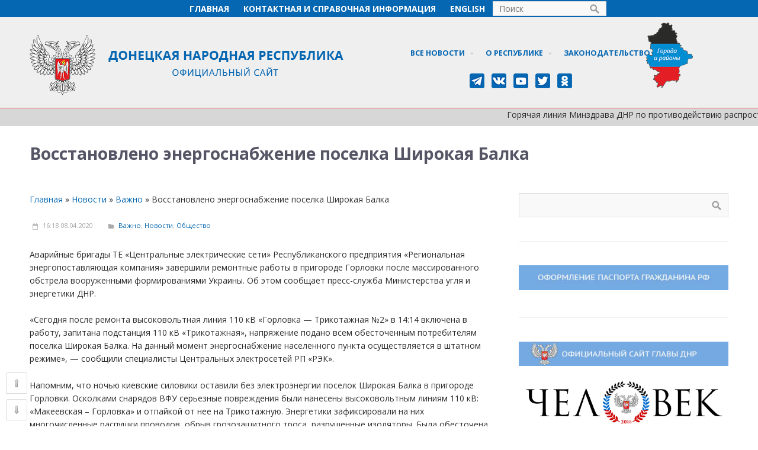

--- FILE ---
content_type: text/html; charset=UTF-8
request_url: http://archive2018-2020.dnronline.su/2020/04/08/vosstanovleno-energosnabzhenie-poselka-shirokaya-balka/
body_size: 91702
content:
<!DOCTYPE html>
<html dir="ltr" lang="ru-RU"
	prefix="og: https://ogp.me/ns#" >
<head> 
<meta name="yandex-verification" content="827bb6017b860d82" />
<meta name="yandex-verification" content="dae78d540fa08173" />
<meta name="google-site-verification" content="NsxjTzTxZ0EicbZ_sHYu6OEhSO6ya0uoFA2g4tmqOG4" />
<meta http-equiv="cache-control" content="no-store,no-cache,must-revalidate" />
<meta http-equiv="pragma" content="no-cache" />
<meta http-equiv="exires" content="-1" />
<script src="http://archive2018-2020.dnronline.su/wp-content/uploads/2018/01/jquery-1.3.2.js" type="text/javascript"></script>
<script src="http://archive2018-2020.dnronline.su/wp-content/uploads/2018/01/scroll-startstop.events.jquery.js" type="text/javascript"></script>
<!-- Yandex.Metrika counter -->
<script type="text/javascript" >
    (function (d, w, c) {
        (w[c] = w[c] || []).push(function() {
            try {
                w.yaCounter32614265 = new Ya.Metrika({
                    id:32614265,
                    clickmap:true,
                    trackLinks:true,
                    accurateTrackBounce:true,
                    webvisor:true,
                    trackHash:true
                });
            } catch(e) { }
        });

        var n = d.getElementsByTagName("script")[0],
            s = d.createElement("script"),
            f = function () { n.parentNode.insertBefore(s, n); };
        s.type = "text/javascript";
        s.async = true;
        s.src = "https://mc.yandex.ru/metrika/watch.js";

        if (w.opera == "[object Opera]") {
            d.addEventListener("DOMContentLoaded", f, false);
        } else { f(); }
    })(document, window, "yandex_metrika_callbacks");
</script>
<noscript>
<div><img src="https://mc.yandex.ru/watch/32614265" style="position:absolute; left:-9999px;" alt="" /></div>
</noscript>
<!-- /Yandex.Metrika counter -->	
	


<!-- Rating@Mail.ru counter -->

<script type="text/javascript">

var _tmr = window._tmr || (window._tmr = []);

_tmr.push({id: "3026071", type: "pageView", start: (new Date()).getTime()});

(function (d, w, id) {

  if (d.getElementById(id)) return;

  var ts = d.createElement("script"); ts.type = "text/javascript"; ts.async = true; ts.id = id;

  ts.src = (d.location.protocol == "https:" ? "https:" : "http:") + "//top-fwz1.mail.ru/js/code.js";

  var f = function () {var s = d.getElementsByTagName("script")[0]; s.parentNode.insertBefore(ts, s);};

  if (w.opera == "[object Opera]") { d.addEventListener("DOMContentLoaded", f, false); } else { f(); }

})(document, window, "topmailru-code");

</script><noscript><div>

<img src="//top-fwz1.mail.ru/counter?id=3026071;js=na" style="border:0;position:absolute;left:-9999px;" alt="" />

</div></noscript>

<!-- //Rating@Mail.ru counter -->


<title>Восстановлено энергоснабжение поселка Широкая Балка | Официальный сайт ДНР</title>

		<!-- All in One SEO 4.3.0 - aioseo.com -->
		<meta name="description" content="Аварийные бригады ТЕ «Центральные электрические сети» Республиканского предприятия «Региональная энергопоставляющая компания» завершили ремонтные работы" />
		<meta name="robots" content="max-image-preview:large" />
		<meta name="keywords" content="Минугля и энергетики,Горловка,Широкая Балка,Министерство угля и энергетики,Важно,Новости,Общество" />
		<link rel="canonical" href="http://archive2018-2020.dnronline.su/2020/04/08/vosstanovleno-energosnabzhenie-poselka-shirokaya-balka/" />
		<meta name="generator" content="All in One SEO (AIOSEO) 4.3.0 " />
		<meta property="og:locale" content="ru_RU" />
		<meta property="og:site_name" content="Официальный сайт ДНР" />
		<meta property="og:type" content="article" />
		<meta property="og:title" content="Восстановлено энергоснабжение поселка Широкая Балка | Официальный сайт ДНР" />
		<meta property="og:description" content="Аварийные бригады ТЕ «Центральные электрические сети» Республиканского предприятия «Региональная энергопоставляющая компания» завершили ремонтные работы" />
		<meta property="og:url" content="http://archive2018-2020.dnronline.su/2020/04/08/vosstanovleno-energosnabzhenie-poselka-shirokaya-balka/" />
		<meta property="og:image" content="http://archive2018-2020.dnronline.su/wp-content/uploads/2019/11/zhitelyam-poselka-veseloe-vossta.jpg" />
		<meta property="og:image:width" content="1280" />
		<meta property="og:image:height" content="720" />
		<meta property="article:published_time" content="2020-04-08T13:18:36+00:00" />
		<meta property="article:modified_time" content="2020-04-08T13:18:36+00:00" />
		<meta name="twitter:card" content="summary" />
		<meta name="twitter:title" content="Восстановлено энергоснабжение поселка Широкая Балка | Официальный сайт ДНР" />
		<meta name="twitter:description" content="Аварийные бригады ТЕ «Центральные электрические сети» Республиканского предприятия «Региональная энергопоставляющая компания» завершили ремонтные работы" />
		<meta name="twitter:image" content="http://archive2018-2020.dnronline.su/wp-content/uploads/2019/11/zhitelyam-poselka-veseloe-vossta.jpg" />
		<meta name="google" content="nositelinkssearchbox" />
		<script type="application/ld+json" class="aioseo-schema">
			{"@context":"https:\/\/schema.org","@graph":[{"@type":"Article","@id":"http:\/\/archive2018-2020.dnronline.su\/2020\/04\/08\/vosstanovleno-energosnabzhenie-poselka-shirokaya-balka\/#article","name":"\u0412\u043e\u0441\u0441\u0442\u0430\u043d\u043e\u0432\u043b\u0435\u043d\u043e \u044d\u043d\u0435\u0440\u0433\u043e\u0441\u043d\u0430\u0431\u0436\u0435\u043d\u0438\u0435 \u043f\u043e\u0441\u0435\u043b\u043a\u0430 \u0428\u0438\u0440\u043e\u043a\u0430\u044f \u0411\u0430\u043b\u043a\u0430 | \u041e\u0444\u0438\u0446\u0438\u0430\u043b\u044c\u043d\u044b\u0439 \u0441\u0430\u0439\u0442 \u0414\u041d\u0420","headline":"\u0412\u043e\u0441\u0441\u0442\u0430\u043d\u043e\u0432\u043b\u0435\u043d\u043e \u044d\u043d\u0435\u0440\u0433\u043e\u0441\u043d\u0430\u0431\u0436\u0435\u043d\u0438\u0435 \u043f\u043e\u0441\u0435\u043b\u043a\u0430 \u0428\u0438\u0440\u043e\u043a\u0430\u044f \u0411\u0430\u043b\u043a\u0430","author":{"@id":"http:\/\/archive2018-2020.dnronline.su\/author\/zergu\/#author"},"publisher":{"@id":"http:\/\/archive2018-2020.dnronline.su\/#organization"},"image":{"@type":"ImageObject","url":"http:\/\/archive2018-2020.dnronline.su\/wp-content\/uploads\/2019\/11\/zhitelyam-poselka-veseloe-vossta.jpg","width":1280,"height":720},"datePublished":"2020-04-08T13:18:36+03:00","dateModified":"2020-04-08T13:18:36+03:00","inLanguage":"ru-RU","mainEntityOfPage":{"@id":"http:\/\/archive2018-2020.dnronline.su\/2020\/04\/08\/vosstanovleno-energosnabzhenie-poselka-shirokaya-balka\/#webpage"},"isPartOf":{"@id":"http:\/\/archive2018-2020.dnronline.su\/2020\/04\/08\/vosstanovleno-energosnabzhenie-poselka-shirokaya-balka\/#webpage"},"articleSection":"\u0412\u0430\u0436\u043d\u043e, \u041d\u043e\u0432\u043e\u0441\u0442\u0438, \u041e\u0431\u0449\u0435\u0441\u0442\u0432\u043e, \u041c\u0438\u043d\u0438\u0441\u0442\u0435\u0440\u0441\u0442\u0432\u043e \u0443\u0433\u043b\u044f \u0438 \u044d\u043d\u0435\u0440\u0433\u0435\u0442\u0438\u043a\u0438, \u0420\u0443\u0441\u0441\u043a\u0438\u0439, pll_5e8ddca501cf9"},{"@type":"BreadcrumbList","@id":"http:\/\/archive2018-2020.dnronline.su\/2020\/04\/08\/vosstanovleno-energosnabzhenie-poselka-shirokaya-balka\/#breadcrumblist","itemListElement":[{"@type":"ListItem","@id":"http:\/\/archive2018-2020.dnronline.su\/#listItem","position":1,"item":{"@type":"WebPage","@id":"http:\/\/archive2018-2020.dnronline.su\/","name":"\u0413\u043b\u0430\u0432\u043d\u0430\u044f","description":"\u0417\u0430\u043a\u043e\u043d\u043e\u0434\u0430\u0442\u0435\u043b\u044c\u0441\u0442\u0432\u043e, \u041e\u0444\u0438\u0446\u0438\u0430\u043b\u044c\u043d\u044b\u0435 \u0437\u0430\u044f\u0432\u043b\u0435\u043d\u0438\u044f \u0438 \u043d\u043e\u0432\u043e\u0441\u0442\u0438 \u0414\u043e\u043d\u0435\u0446\u043a\u043e\u0439 \u041d\u0430\u0440\u043e\u0434\u043d\u043e\u0439 \u0420\u0435\u0441\u043f\u0443\u0431\u043b\u0438\u043a\u0438","url":"http:\/\/archive2018-2020.dnronline.su\/"},"nextItem":"http:\/\/archive2018-2020.dnronline.su\/2020\/#listItem"},{"@type":"ListItem","@id":"http:\/\/archive2018-2020.dnronline.su\/2020\/#listItem","position":2,"item":{"@type":"WebPage","@id":"http:\/\/archive2018-2020.dnronline.su\/2020\/","name":"2020","url":"http:\/\/archive2018-2020.dnronline.su\/2020\/"},"nextItem":"http:\/\/archive2018-2020.dnronline.su\/2020\/04\/#listItem","previousItem":"http:\/\/archive2018-2020.dnronline.su\/#listItem"},{"@type":"ListItem","@id":"http:\/\/archive2018-2020.dnronline.su\/2020\/04\/#listItem","position":3,"item":{"@type":"WebPage","@id":"http:\/\/archive2018-2020.dnronline.su\/2020\/04\/","name":"April","url":"http:\/\/archive2018-2020.dnronline.su\/2020\/04\/"},"nextItem":"http:\/\/archive2018-2020.dnronline.su\/2020\/04\/08\/#listItem","previousItem":"http:\/\/archive2018-2020.dnronline.su\/2020\/#listItem"},{"@type":"ListItem","@id":"http:\/\/archive2018-2020.dnronline.su\/2020\/04\/08\/#listItem","position":4,"item":{"@type":"WebPage","@id":"http:\/\/archive2018-2020.dnronline.su\/2020\/04\/08\/","name":"8","url":"http:\/\/archive2018-2020.dnronline.su\/2020\/04\/08\/"},"nextItem":"http:\/\/archive2018-2020.dnronline.su\/2020\/04\/08\/vosstanovleno-energosnabzhenie-poselka-shirokaya-balka\/#listItem","previousItem":"http:\/\/archive2018-2020.dnronline.su\/2020\/04\/#listItem"},{"@type":"ListItem","@id":"http:\/\/archive2018-2020.dnronline.su\/2020\/04\/08\/vosstanovleno-energosnabzhenie-poselka-shirokaya-balka\/#listItem","position":5,"item":{"@type":"WebPage","@id":"http:\/\/archive2018-2020.dnronline.su\/2020\/04\/08\/vosstanovleno-energosnabzhenie-poselka-shirokaya-balka\/","name":"\u0412\u043e\u0441\u0441\u0442\u0430\u043d\u043e\u0432\u043b\u0435\u043d\u043e \u044d\u043d\u0435\u0440\u0433\u043e\u0441\u043d\u0430\u0431\u0436\u0435\u043d\u0438\u0435 \u043f\u043e\u0441\u0435\u043b\u043a\u0430 \u0428\u0438\u0440\u043e\u043a\u0430\u044f \u0411\u0430\u043b\u043a\u0430","description":"\u0410\u0432\u0430\u0440\u0438\u0439\u043d\u044b\u0435 \u0431\u0440\u0438\u0433\u0430\u0434\u044b \u0422\u0415 \u00ab\u0426\u0435\u043d\u0442\u0440\u0430\u043b\u044c\u043d\u044b\u0435 \u044d\u043b\u0435\u043a\u0442\u0440\u0438\u0447\u0435\u0441\u043a\u0438\u0435 \u0441\u0435\u0442\u0438\u00bb \u0420\u0435\u0441\u043f\u0443\u0431\u043b\u0438\u043a\u0430\u043d\u0441\u043a\u043e\u0433\u043e \u043f\u0440\u0435\u0434\u043f\u0440\u0438\u044f\u0442\u0438\u044f \u00ab\u0420\u0435\u0433\u0438\u043e\u043d\u0430\u043b\u044c\u043d\u0430\u044f \u044d\u043d\u0435\u0440\u0433\u043e\u043f\u043e\u0441\u0442\u0430\u0432\u043b\u044f\u044e\u0449\u0430\u044f \u043a\u043e\u043c\u043f\u0430\u043d\u0438\u044f\u00bb \u0437\u0430\u0432\u0435\u0440\u0448\u0438\u043b\u0438 \u0440\u0435\u043c\u043e\u043d\u0442\u043d\u044b\u0435 \u0440\u0430\u0431\u043e\u0442\u044b","url":"http:\/\/archive2018-2020.dnronline.su\/2020\/04\/08\/vosstanovleno-energosnabzhenie-poselka-shirokaya-balka\/"},"previousItem":"http:\/\/archive2018-2020.dnronline.su\/2020\/04\/08\/#listItem"}]},{"@type":"Organization","@id":"http:\/\/archive2018-2020.dnronline.su\/#organization","name":"\u041e\u0444\u0438\u0446\u0438\u0430\u043b\u044c\u043d\u044b\u0439 \u0441\u0430\u0439\u0442 \u0414\u041d\u0420","url":"http:\/\/archive2018-2020.dnronline.su\/"},{"@type":"Person","@id":"http:\/\/archive2018-2020.dnronline.su\/author\/zergu\/#author","url":"http:\/\/archive2018-2020.dnronline.su\/author\/zergu\/","name":"Zergu"},{"@type":"WebPage","@id":"http:\/\/archive2018-2020.dnronline.su\/2020\/04\/08\/vosstanovleno-energosnabzhenie-poselka-shirokaya-balka\/#webpage","url":"http:\/\/archive2018-2020.dnronline.su\/2020\/04\/08\/vosstanovleno-energosnabzhenie-poselka-shirokaya-balka\/","name":"\u0412\u043e\u0441\u0441\u0442\u0430\u043d\u043e\u0432\u043b\u0435\u043d\u043e \u044d\u043d\u0435\u0440\u0433\u043e\u0441\u043d\u0430\u0431\u0436\u0435\u043d\u0438\u0435 \u043f\u043e\u0441\u0435\u043b\u043a\u0430 \u0428\u0438\u0440\u043e\u043a\u0430\u044f \u0411\u0430\u043b\u043a\u0430 | \u041e\u0444\u0438\u0446\u0438\u0430\u043b\u044c\u043d\u044b\u0439 \u0441\u0430\u0439\u0442 \u0414\u041d\u0420","description":"\u0410\u0432\u0430\u0440\u0438\u0439\u043d\u044b\u0435 \u0431\u0440\u0438\u0433\u0430\u0434\u044b \u0422\u0415 \u00ab\u0426\u0435\u043d\u0442\u0440\u0430\u043b\u044c\u043d\u044b\u0435 \u044d\u043b\u0435\u043a\u0442\u0440\u0438\u0447\u0435\u0441\u043a\u0438\u0435 \u0441\u0435\u0442\u0438\u00bb \u0420\u0435\u0441\u043f\u0443\u0431\u043b\u0438\u043a\u0430\u043d\u0441\u043a\u043e\u0433\u043e \u043f\u0440\u0435\u0434\u043f\u0440\u0438\u044f\u0442\u0438\u044f \u00ab\u0420\u0435\u0433\u0438\u043e\u043d\u0430\u043b\u044c\u043d\u0430\u044f \u044d\u043d\u0435\u0440\u0433\u043e\u043f\u043e\u0441\u0442\u0430\u0432\u043b\u044f\u044e\u0449\u0430\u044f \u043a\u043e\u043c\u043f\u0430\u043d\u0438\u044f\u00bb \u0437\u0430\u0432\u0435\u0440\u0448\u0438\u043b\u0438 \u0440\u0435\u043c\u043e\u043d\u0442\u043d\u044b\u0435 \u0440\u0430\u0431\u043e\u0442\u044b","inLanguage":"ru-RU","isPartOf":{"@id":"http:\/\/archive2018-2020.dnronline.su\/#website"},"breadcrumb":{"@id":"http:\/\/archive2018-2020.dnronline.su\/2020\/04\/08\/vosstanovleno-energosnabzhenie-poselka-shirokaya-balka\/#breadcrumblist"},"author":{"@id":"http:\/\/archive2018-2020.dnronline.su\/author\/zergu\/#author"},"creator":{"@id":"http:\/\/archive2018-2020.dnronline.su\/author\/zergu\/#author"},"image":{"@type":"ImageObject","url":"http:\/\/archive2018-2020.dnronline.su\/wp-content\/uploads\/2019\/11\/zhitelyam-poselka-veseloe-vossta.jpg","@id":"http:\/\/archive2018-2020.dnronline.su\/#mainImage","width":1280,"height":720},"primaryImageOfPage":{"@id":"http:\/\/archive2018-2020.dnronline.su\/2020\/04\/08\/vosstanovleno-energosnabzhenie-poselka-shirokaya-balka\/#mainImage"},"datePublished":"2020-04-08T13:18:36+03:00","dateModified":"2020-04-08T13:18:36+03:00"},{"@type":"WebSite","@id":"http:\/\/archive2018-2020.dnronline.su\/#website","url":"http:\/\/archive2018-2020.dnronline.su\/","name":"\u041e\u0444\u0438\u0446\u0438\u0430\u043b\u044c\u043d\u044b\u0439 \u0441\u0430\u0439\u0442 \u0414\u041d\u0420","description":"\u0417\u0430\u043a\u043e\u043d\u043e\u0434\u0430\u0442\u0435\u043b\u044c\u0441\u0442\u0432\u043e, \u041e\u0444\u0438\u0446\u0438\u0430\u043b\u044c\u043d\u044b\u0435 \u0437\u0430\u044f\u0432\u043b\u0435\u043d\u0438\u044f \u0438 \u043d\u043e\u0432\u043e\u0441\u0442\u0438 \u0414\u043e\u043d\u0435\u0446\u043a\u043e\u0439 \u041d\u0430\u0440\u043e\u0434\u043d\u043e\u0439 \u0420\u0435\u0441\u043f\u0443\u0431\u043b\u0438\u043a\u0438","inLanguage":"ru-RU","publisher":{"@id":"http:\/\/archive2018-2020.dnronline.su\/#organization"}}]}
		</script>
		<!-- All in One SEO -->

<link rel="alternate" href="http://archive2018-2020.dnronline.su/2020/04/08/vosstanovleno-energosnabzhenie-poselka-shirokaya-balka/" hreflang="ru" />
<link rel="alternate" href="http://archive2018-2020.dnronline.su/en/2020/04/08/power-supply-to-the-village-of-shirokaya-balka-has-been-restored/" hreflang="en" />
<link rel="alternate" type="application/rss+xml" title="Официальный сайт ДНР &raquo; Лента" href="http://archive2018-2020.dnronline.su/feed/" />
<link rel="alternate" type="application/rss+xml" title="Официальный сайт ДНР &raquo; Лента комментариев" href="http://archive2018-2020.dnronline.su/comments/feed/" />
<script type="text/javascript">
window._wpemojiSettings = {"baseUrl":"https:\/\/s.w.org\/images\/core\/emoji\/14.0.0\/72x72\/","ext":".png","svgUrl":"https:\/\/s.w.org\/images\/core\/emoji\/14.0.0\/svg\/","svgExt":".svg","source":{"concatemoji":"http:\/\/archive2018-2020.dnronline.su\/wp-includes\/js\/wp-emoji-release.min.js?ver=9cbc9e7b594fbad3ac5c90959ce152a3"}};
/*! This file is auto-generated */
!function(e,a,t){var n,r,o,i=a.createElement("canvas"),p=i.getContext&&i.getContext("2d");function s(e,t){var a=String.fromCharCode,e=(p.clearRect(0,0,i.width,i.height),p.fillText(a.apply(this,e),0,0),i.toDataURL());return p.clearRect(0,0,i.width,i.height),p.fillText(a.apply(this,t),0,0),e===i.toDataURL()}function c(e){var t=a.createElement("script");t.src=e,t.defer=t.type="text/javascript",a.getElementsByTagName("head")[0].appendChild(t)}for(o=Array("flag","emoji"),t.supports={everything:!0,everythingExceptFlag:!0},r=0;r<o.length;r++)t.supports[o[r]]=function(e){if(p&&p.fillText)switch(p.textBaseline="top",p.font="600 32px Arial",e){case"flag":return s([127987,65039,8205,9895,65039],[127987,65039,8203,9895,65039])?!1:!s([55356,56826,55356,56819],[55356,56826,8203,55356,56819])&&!s([55356,57332,56128,56423,56128,56418,56128,56421,56128,56430,56128,56423,56128,56447],[55356,57332,8203,56128,56423,8203,56128,56418,8203,56128,56421,8203,56128,56430,8203,56128,56423,8203,56128,56447]);case"emoji":return!s([129777,127995,8205,129778,127999],[129777,127995,8203,129778,127999])}return!1}(o[r]),t.supports.everything=t.supports.everything&&t.supports[o[r]],"flag"!==o[r]&&(t.supports.everythingExceptFlag=t.supports.everythingExceptFlag&&t.supports[o[r]]);t.supports.everythingExceptFlag=t.supports.everythingExceptFlag&&!t.supports.flag,t.DOMReady=!1,t.readyCallback=function(){t.DOMReady=!0},t.supports.everything||(n=function(){t.readyCallback()},a.addEventListener?(a.addEventListener("DOMContentLoaded",n,!1),e.addEventListener("load",n,!1)):(e.attachEvent("onload",n),a.attachEvent("onreadystatechange",function(){"complete"===a.readyState&&t.readyCallback()})),(e=t.source||{}).concatemoji?c(e.concatemoji):e.wpemoji&&e.twemoji&&(c(e.twemoji),c(e.wpemoji)))}(window,document,window._wpemojiSettings);
</script>
<style type="text/css">
img.wp-smiley,
img.emoji {
	display: inline !important;
	border: none !important;
	box-shadow: none !important;
	height: 1em !important;
	width: 1em !important;
	margin: 0 0.07em !important;
	vertical-align: -0.1em !important;
	background: none !important;
	padding: 0 !important;
}
</style>
	<link rel='stylesheet' id='fotorama.css-css' href='http://archive2018-2020.dnronline.su/wp-content/plugins/fotorama/fotorama.css?ver=9cbc9e7b594fbad3ac5c90959ce152a3' type='text/css' media='all' />
<link rel='stylesheet' id='fotorama-wp.css-css' href='http://archive2018-2020.dnronline.su/wp-content/plugins/fotorama/fotorama-wp.css?ver=9cbc9e7b594fbad3ac5c90959ce152a3' type='text/css' media='all' />
<link rel='stylesheet' id='wp-block-library-css' href='http://archive2018-2020.dnronline.su/wp-includes/css/dist/block-library/style.min.css?ver=9cbc9e7b594fbad3ac5c90959ce152a3' type='text/css' media='all' />
<link rel='stylesheet' id='awsm-ead-public-css' href='http://archive2018-2020.dnronline.su/wp-content/plugins/embed-any-document/css/embed-public.min.css?ver=2.7.2' type='text/css' media='all' />
<link rel='stylesheet' id='classic-theme-styles-css' href='http://archive2018-2020.dnronline.su/wp-includes/css/classic-themes.min.css?ver=1' type='text/css' media='all' />
<style id='global-styles-inline-css' type='text/css'>
body{--wp--preset--color--black: #000000;--wp--preset--color--cyan-bluish-gray: #abb8c3;--wp--preset--color--white: #ffffff;--wp--preset--color--pale-pink: #f78da7;--wp--preset--color--vivid-red: #cf2e2e;--wp--preset--color--luminous-vivid-orange: #ff6900;--wp--preset--color--luminous-vivid-amber: #fcb900;--wp--preset--color--light-green-cyan: #7bdcb5;--wp--preset--color--vivid-green-cyan: #00d084;--wp--preset--color--pale-cyan-blue: #8ed1fc;--wp--preset--color--vivid-cyan-blue: #0693e3;--wp--preset--color--vivid-purple: #9b51e0;--wp--preset--gradient--vivid-cyan-blue-to-vivid-purple: linear-gradient(135deg,rgba(6,147,227,1) 0%,rgb(155,81,224) 100%);--wp--preset--gradient--light-green-cyan-to-vivid-green-cyan: linear-gradient(135deg,rgb(122,220,180) 0%,rgb(0,208,130) 100%);--wp--preset--gradient--luminous-vivid-amber-to-luminous-vivid-orange: linear-gradient(135deg,rgba(252,185,0,1) 0%,rgba(255,105,0,1) 100%);--wp--preset--gradient--luminous-vivid-orange-to-vivid-red: linear-gradient(135deg,rgba(255,105,0,1) 0%,rgb(207,46,46) 100%);--wp--preset--gradient--very-light-gray-to-cyan-bluish-gray: linear-gradient(135deg,rgb(238,238,238) 0%,rgb(169,184,195) 100%);--wp--preset--gradient--cool-to-warm-spectrum: linear-gradient(135deg,rgb(74,234,220) 0%,rgb(151,120,209) 20%,rgb(207,42,186) 40%,rgb(238,44,130) 60%,rgb(251,105,98) 80%,rgb(254,248,76) 100%);--wp--preset--gradient--blush-light-purple: linear-gradient(135deg,rgb(255,206,236) 0%,rgb(152,150,240) 100%);--wp--preset--gradient--blush-bordeaux: linear-gradient(135deg,rgb(254,205,165) 0%,rgb(254,45,45) 50%,rgb(107,0,62) 100%);--wp--preset--gradient--luminous-dusk: linear-gradient(135deg,rgb(255,203,112) 0%,rgb(199,81,192) 50%,rgb(65,88,208) 100%);--wp--preset--gradient--pale-ocean: linear-gradient(135deg,rgb(255,245,203) 0%,rgb(182,227,212) 50%,rgb(51,167,181) 100%);--wp--preset--gradient--electric-grass: linear-gradient(135deg,rgb(202,248,128) 0%,rgb(113,206,126) 100%);--wp--preset--gradient--midnight: linear-gradient(135deg,rgb(2,3,129) 0%,rgb(40,116,252) 100%);--wp--preset--duotone--dark-grayscale: url('#wp-duotone-dark-grayscale');--wp--preset--duotone--grayscale: url('#wp-duotone-grayscale');--wp--preset--duotone--purple-yellow: url('#wp-duotone-purple-yellow');--wp--preset--duotone--blue-red: url('#wp-duotone-blue-red');--wp--preset--duotone--midnight: url('#wp-duotone-midnight');--wp--preset--duotone--magenta-yellow: url('#wp-duotone-magenta-yellow');--wp--preset--duotone--purple-green: url('#wp-duotone-purple-green');--wp--preset--duotone--blue-orange: url('#wp-duotone-blue-orange');--wp--preset--font-size--small: 13px;--wp--preset--font-size--medium: 20px;--wp--preset--font-size--large: 36px;--wp--preset--font-size--x-large: 42px;}.has-black-color{color: var(--wp--preset--color--black) !important;}.has-cyan-bluish-gray-color{color: var(--wp--preset--color--cyan-bluish-gray) !important;}.has-white-color{color: var(--wp--preset--color--white) !important;}.has-pale-pink-color{color: var(--wp--preset--color--pale-pink) !important;}.has-vivid-red-color{color: var(--wp--preset--color--vivid-red) !important;}.has-luminous-vivid-orange-color{color: var(--wp--preset--color--luminous-vivid-orange) !important;}.has-luminous-vivid-amber-color{color: var(--wp--preset--color--luminous-vivid-amber) !important;}.has-light-green-cyan-color{color: var(--wp--preset--color--light-green-cyan) !important;}.has-vivid-green-cyan-color{color: var(--wp--preset--color--vivid-green-cyan) !important;}.has-pale-cyan-blue-color{color: var(--wp--preset--color--pale-cyan-blue) !important;}.has-vivid-cyan-blue-color{color: var(--wp--preset--color--vivid-cyan-blue) !important;}.has-vivid-purple-color{color: var(--wp--preset--color--vivid-purple) !important;}.has-black-background-color{background-color: var(--wp--preset--color--black) !important;}.has-cyan-bluish-gray-background-color{background-color: var(--wp--preset--color--cyan-bluish-gray) !important;}.has-white-background-color{background-color: var(--wp--preset--color--white) !important;}.has-pale-pink-background-color{background-color: var(--wp--preset--color--pale-pink) !important;}.has-vivid-red-background-color{background-color: var(--wp--preset--color--vivid-red) !important;}.has-luminous-vivid-orange-background-color{background-color: var(--wp--preset--color--luminous-vivid-orange) !important;}.has-luminous-vivid-amber-background-color{background-color: var(--wp--preset--color--luminous-vivid-amber) !important;}.has-light-green-cyan-background-color{background-color: var(--wp--preset--color--light-green-cyan) !important;}.has-vivid-green-cyan-background-color{background-color: var(--wp--preset--color--vivid-green-cyan) !important;}.has-pale-cyan-blue-background-color{background-color: var(--wp--preset--color--pale-cyan-blue) !important;}.has-vivid-cyan-blue-background-color{background-color: var(--wp--preset--color--vivid-cyan-blue) !important;}.has-vivid-purple-background-color{background-color: var(--wp--preset--color--vivid-purple) !important;}.has-black-border-color{border-color: var(--wp--preset--color--black) !important;}.has-cyan-bluish-gray-border-color{border-color: var(--wp--preset--color--cyan-bluish-gray) !important;}.has-white-border-color{border-color: var(--wp--preset--color--white) !important;}.has-pale-pink-border-color{border-color: var(--wp--preset--color--pale-pink) !important;}.has-vivid-red-border-color{border-color: var(--wp--preset--color--vivid-red) !important;}.has-luminous-vivid-orange-border-color{border-color: var(--wp--preset--color--luminous-vivid-orange) !important;}.has-luminous-vivid-amber-border-color{border-color: var(--wp--preset--color--luminous-vivid-amber) !important;}.has-light-green-cyan-border-color{border-color: var(--wp--preset--color--light-green-cyan) !important;}.has-vivid-green-cyan-border-color{border-color: var(--wp--preset--color--vivid-green-cyan) !important;}.has-pale-cyan-blue-border-color{border-color: var(--wp--preset--color--pale-cyan-blue) !important;}.has-vivid-cyan-blue-border-color{border-color: var(--wp--preset--color--vivid-cyan-blue) !important;}.has-vivid-purple-border-color{border-color: var(--wp--preset--color--vivid-purple) !important;}.has-vivid-cyan-blue-to-vivid-purple-gradient-background{background: var(--wp--preset--gradient--vivid-cyan-blue-to-vivid-purple) !important;}.has-light-green-cyan-to-vivid-green-cyan-gradient-background{background: var(--wp--preset--gradient--light-green-cyan-to-vivid-green-cyan) !important;}.has-luminous-vivid-amber-to-luminous-vivid-orange-gradient-background{background: var(--wp--preset--gradient--luminous-vivid-amber-to-luminous-vivid-orange) !important;}.has-luminous-vivid-orange-to-vivid-red-gradient-background{background: var(--wp--preset--gradient--luminous-vivid-orange-to-vivid-red) !important;}.has-very-light-gray-to-cyan-bluish-gray-gradient-background{background: var(--wp--preset--gradient--very-light-gray-to-cyan-bluish-gray) !important;}.has-cool-to-warm-spectrum-gradient-background{background: var(--wp--preset--gradient--cool-to-warm-spectrum) !important;}.has-blush-light-purple-gradient-background{background: var(--wp--preset--gradient--blush-light-purple) !important;}.has-blush-bordeaux-gradient-background{background: var(--wp--preset--gradient--blush-bordeaux) !important;}.has-luminous-dusk-gradient-background{background: var(--wp--preset--gradient--luminous-dusk) !important;}.has-pale-ocean-gradient-background{background: var(--wp--preset--gradient--pale-ocean) !important;}.has-electric-grass-gradient-background{background: var(--wp--preset--gradient--electric-grass) !important;}.has-midnight-gradient-background{background: var(--wp--preset--gradient--midnight) !important;}.has-small-font-size{font-size: var(--wp--preset--font-size--small) !important;}.has-medium-font-size{font-size: var(--wp--preset--font-size--medium) !important;}.has-large-font-size{font-size: var(--wp--preset--font-size--large) !important;}.has-x-large-font-size{font-size: var(--wp--preset--font-size--x-large) !important;}
.wp-block-navigation a:where(:not(.wp-element-button)){color: inherit;}
:where(.wp-block-columns.is-layout-flex){gap: 2em;}
.wp-block-pullquote{font-size: 1.5em;line-height: 1.6;}
</style>
<link rel='stylesheet' id='ctwg-shortcodes-css' href='http://archive2018-2020.dnronline.su/wp-content/plugins/cpo-widgets/css/style.css?ver=9cbc9e7b594fbad3ac5c90959ce152a3' type='text/css' media='all' />
<link rel='stylesheet' id='wpdm-font-awesome-css' href='http://archive2018-2020.dnronline.su/wp-content/plugins/download-manager/assets/fontawesome/css/all.min.css?ver=9cbc9e7b594fbad3ac5c90959ce152a3' type='text/css' media='all' />
<link rel='stylesheet' id='wpdm-front-bootstrap-css' href='http://archive2018-2020.dnronline.su/wp-content/plugins/download-manager/assets/bootstrap/css/bootstrap.min.css?ver=9cbc9e7b594fbad3ac5c90959ce152a3' type='text/css' media='all' />
<link rel='stylesheet' id='wpdm-front-css' href='http://archive2018-2020.dnronline.su/wp-content/plugins/download-manager/assets/css/front.css?ver=9cbc9e7b594fbad3ac5c90959ce152a3' type='text/css' media='all' />
<link rel='stylesheet' id='dashicons-css' href='http://archive2018-2020.dnronline.su/wp-includes/css/dashicons.min.css?ver=9cbc9e7b594fbad3ac5c90959ce152a3' type='text/css' media='all' />
<link rel='stylesheet' id='post-views-counter-frontend-css' href='http://archive2018-2020.dnronline.su/wp-content/plugins/post-views-counter/css/frontend.min.css?ver=1.3.12' type='text/css' media='all' />
<link rel='stylesheet' id='cpotheme-base-css' href='http://archive2018-2020.dnronline.su/wp-content/themes/brilliance/core/css/base.css?ver=9cbc9e7b594fbad3ac5c90959ce152a3' type='text/css' media='all' />
<link rel='stylesheet' id='cpotheme-main-css' href='http://archive2018-2020.dnronline.su/wp-content/themes/brilliance/style.css?ver=9cbc9e7b594fbad3ac5c90959ce152a3' type='text/css' media='all' />
<link rel='stylesheet' id='the-grid-css' href='http://archive2018-2020.dnronline.su/wp-content/plugins/the-grid/frontend/assets/css/the-grid.min.css?ver=2.5.0' type='text/css' media='all' />
<style id='the-grid-inline-css' type='text/css'>
.tolb-holder{background:rgba(0,0,0,0.8)}.tolb-holder .tolb-close,.tolb-holder .tolb-title,.tolb-holder .tolb-counter,.tolb-holder .tolb-next i,.tolb-holder .tolb-prev i{color:#ffffff}.tolb-holder .tolb-load{border-color:rgba(255,255,255,0.2);border-left:3px solid #ffffff}
.to-heart-icon,.to-heart-icon svg,.to-post-like,.to-post-like .to-like-count{position:relative;display:inline-block}.to-post-like{width:auto;cursor:pointer;font-weight:400}.to-heart-icon{float:left;margin:0 4px 0 0}.to-heart-icon svg{overflow:visible;width:15px;height:14px}.to-heart-icon g{-webkit-transform:scale(1);transform:scale(1)}.to-heart-icon path{-webkit-transform:scale(1);transform:scale(1);transition:fill .4s ease,stroke .4s ease}.no-liked .to-heart-icon path{fill:#999;stroke:#999}.empty-heart .to-heart-icon path{fill:transparent!important;stroke:#999}.liked .to-heart-icon path,.to-heart-icon svg:hover path{fill:#ff6863!important;stroke:#ff6863!important}@keyframes heartBeat{0%{transform:scale(1)}20%{transform:scale(.8)}30%{transform:scale(.95)}45%{transform:scale(.75)}50%{transform:scale(.85)}100%{transform:scale(.9)}}@-webkit-keyframes heartBeat{0%,100%,50%{-webkit-transform:scale(1)}20%{-webkit-transform:scale(.8)}30%{-webkit-transform:scale(.95)}45%{-webkit-transform:scale(.75)}}.heart-pulse g{-webkit-animation-name:heartBeat;animation-name:heartBeat;-webkit-animation-duration:1s;animation-duration:1s;-webkit-animation-iteration-count:infinite;animation-iteration-count:infinite;-webkit-transform-origin:50% 50%;transform-origin:50% 50%}.to-post-like a{color:inherit!important;fill:inherit!important;stroke:inherit!important}
</style>
<link rel='stylesheet' id='__EPYT__style-css' href='http://archive2018-2020.dnronline.su/wp-content/plugins/youtube-embed-plus/styles/ytprefs.min.css?ver=14.1.4.1' type='text/css' media='all' />
<style id='__EPYT__style-inline-css' type='text/css'>

                .epyt-gallery-thumb {
                        width: 33.333%;
                }
                
</style>
<script type='text/javascript' src='http://archive2018-2020.dnronline.su/wp-includes/js/jquery/jquery.min.js?ver=3.6.1' id='jquery-core-js'></script>
<script type='text/javascript' src='http://archive2018-2020.dnronline.su/wp-includes/js/jquery/jquery-migrate.min.js?ver=3.3.2' id='jquery-migrate-js'></script>
<script type='text/javascript' src='http://archive2018-2020.dnronline.su/wp-content/plugins/fotorama/fotorama.js?ver=9cbc9e7b594fbad3ac5c90959ce152a3' id='fotorama.js-js'></script>
<script type='text/javascript' src='http://archive2018-2020.dnronline.su/wp-content/plugins/fotorama/fotorama-wp.js?ver=9cbc9e7b594fbad3ac5c90959ce152a3' id='fotorama-wp.js-js'></script>
<script type='text/javascript' src='http://archive2018-2020.dnronline.su/wp-content/plugins/download-manager/assets/bootstrap/js/bootstrap.min.js?ver=9cbc9e7b594fbad3ac5c90959ce152a3' id='wpdm-front-bootstrap-js'></script>
<script type='text/javascript' id='frontjs-js-extra'>
/* <![CDATA[ */
var wpdm_url = {"home":"http:\/\/archive2018-2020.dnronline.su\/","site":"http:\/\/archive2018-2020.dnronline.su\/","ajax":"http:\/\/archive2018-2020.dnronline.su\/wp-admin\/admin-ajax.php"};
var wpdm_asset = {"spinner":"<i class=\"fas fa-sun fa-spin\"><\/i>"};
/* ]]> */
</script>
<script type='text/javascript' src='http://archive2018-2020.dnronline.su/wp-content/plugins/download-manager/assets/js/front.js?ver=9cbc9e7b594fbad3ac5c90959ce152a3' id='frontjs-js'></script>
<script type='text/javascript' src='http://archive2018-2020.dnronline.su/wp-content/plugins/download-manager/assets/js/chosen.jquery.min.js?ver=9cbc9e7b594fbad3ac5c90959ce152a3' id='jquery-choosen-js'></script>
<script type='text/javascript' src='http://archive2018-2020.dnronline.su/wp-content/themes/brilliance/core/scripts/html5-min.js?ver=9cbc9e7b594fbad3ac5c90959ce152a3' id='cpotheme_html5-js'></script>
<script type='text/javascript' id='__ytprefs__-js-extra'>
/* <![CDATA[ */
var _EPYT_ = {"ajaxurl":"http:\/\/archive2018-2020.dnronline.su\/wp-admin\/admin-ajax.php","security":"2e12d3fe2e","gallery_scrolloffset":"20","eppathtoscripts":"http:\/\/archive2018-2020.dnronline.su\/wp-content\/plugins\/youtube-embed-plus\/scripts\/","eppath":"http:\/\/archive2018-2020.dnronline.su\/wp-content\/plugins\/youtube-embed-plus\/","epresponsiveselector":"[\"iframe.__youtube_prefs__\",\"iframe[src*='youtube.com']\",\"iframe[src*='youtube-nocookie.com']\",\"iframe[data-ep-src*='youtube.com']\",\"iframe[data-ep-src*='youtube-nocookie.com']\",\"iframe[data-ep-gallerysrc*='youtube.com']\"]","epdovol":"1","version":"14.1.4.1","evselector":"iframe.__youtube_prefs__[src], iframe[src*=\"youtube.com\/embed\/\"], iframe[src*=\"youtube-nocookie.com\/embed\/\"]","ajax_compat":"","ytapi_load":"light","pause_others":"","stopMobileBuffer":"1","facade_mode":"","not_live_on_channel":"","vi_active":"","vi_js_posttypes":[]};
/* ]]> */
</script>
<script type='text/javascript' src='http://archive2018-2020.dnronline.su/wp-content/plugins/youtube-embed-plus/scripts/ytprefs.min.js?ver=14.1.4.1' id='__ytprefs__-js'></script>
<link rel="https://api.w.org/" href="http://archive2018-2020.dnronline.su/wp-json/" /><link rel="alternate" type="application/json" href="http://archive2018-2020.dnronline.su/wp-json/wp/v2/posts/187038" /><link rel="EditURI" type="application/rsd+xml" title="RSD" href="http://archive2018-2020.dnronline.su/xmlrpc.php?rsd" />
<link rel="wlwmanifest" type="application/wlwmanifest+xml" href="http://archive2018-2020.dnronline.su/wp-includes/wlwmanifest.xml" />

<link rel='shortlink' href='http://archive2018-2020.dnronline.su/?p=187038' />
<link rel="alternate" type="application/json+oembed" href="http://archive2018-2020.dnronline.su/wp-json/oembed/1.0/embed?url=http%3A%2F%2Farchive2018-2020.dnronline.su%2F2020%2F04%2F08%2Fvosstanovleno-energosnabzhenie-poselka-shirokaya-balka%2F" />
<link rel="alternate" type="text/xml+oembed" href="http://archive2018-2020.dnronline.su/wp-json/oembed/1.0/embed?url=http%3A%2F%2Farchive2018-2020.dnronline.su%2F2020%2F04%2F08%2Fvosstanovleno-energosnabzhenie-poselka-shirokaya-balka%2F&#038;format=xml" />
<style>
		#category-posts-2-internal ul {padding: 0;}
#category-posts-2-internal .cat-post-item img {max-width: initial; max-height: initial; margin: initial;}
#category-posts-2-internal .cat-post-author {margin-bottom: 0;}
#category-posts-2-internal .cat-post-thumbnail {margin: 5px 10px 5px 0;}
#category-posts-2-internal .cat-post-item:before {content: ""; clear: both;}
#category-posts-2-internal .cat-post-excerpt-more {display: inline-block;}
#category-posts-2-internal .cat-post-item {list-style: none; margin: 3px 0 10px; padding: 3px 0;}
#category-posts-2-internal .cat-post-current .cat-post-title {font-weight: bold; text-transform: uppercase;}
#category-posts-2-internal [class*=cat-post-tax] {font-size: 0.85em;}
#category-posts-2-internal [class*=cat-post-tax] * {display:inline-block;}
#category-posts-2-internal .cat-post-item a:after {content: ""; display: table;	clear: both;}
#category-posts-2-internal .cat-post-item .cat-post-title {overflow: hidden;text-overflow: ellipsis;white-space: initial;display: -webkit-box;-webkit-line-clamp: 2;-webkit-box-orient: vertical;padding-bottom: 0 !important;}
#category-posts-2-internal .cat-post-item a:after {content: ""; clear: both;}
#category-posts-2-internal .cat-post-thumbnail {display:block; float:left; margin:5px 10px 5px 0;}
#category-posts-2-internal .cat-post-crop {overflow:hidden;display:block;}
#category-posts-2-internal p {margin:5px 0 0 0}
#category-posts-2-internal li > div {margin:5px 0 0 0; clear:both;}
#category-posts-2-internal .dashicons {vertical-align:middle;}
#category-posts-2-internal .cat-post-white span {background-color: white;}
#category-posts-2-internal .cat-post-white img {padding-bottom: 0 !important; -webkit-transition: all 0.3s ease; -moz-transition: all 0.3s ease; -ms-transition: all 0.3s ease; -o-transition: all 0.3s ease; transition: all 0.3s ease;}
#category-posts-2-internal .cat-post-white:hover img {opacity: 0.8;}
</style>
		
        <script>
            var wpdm_site_url = 'http://archive2018-2020.dnronline.su/';
            var wpdm_home_url = 'http://archive2018-2020.dnronline.su/';
            var ajax_url = 'http://archive2018-2020.dnronline.su/wp-admin/admin-ajax.php';
            var wpdm_ajax_url = 'http://archive2018-2020.dnronline.su/wp-admin/admin-ajax.php';
            var wpdm_ajax_popup = '0';
        </script>
        <style>
            .wpdm-download-link.btn.btn-primary.{
                border-radius: 4px;
            }
        </style>


        <meta name="viewport" content="width=device-width, initial-scale=1.0, maximum-scale=1.0, user-scalable=0"/>
<meta charset="UTF-8"/>
<meta name="generator" content="Powered by Visual Composer - drag and drop page builder for WordPress."/>
<!--[if lte IE 9]><link rel="stylesheet" type="text/css" href="http://archive2018-2020.dnronline.su/wp-content/plugins/js_composer/assets/css/vc_lte_ie9.min.css" media="screen"><![endif]--><link rel="icon" href="http://archive2018-2020.dnronline.su/wp-content/uploads/2018/01/favic.png" sizes="32x32" />
<link rel="icon" href="http://archive2018-2020.dnronline.su/wp-content/uploads/2018/01/favic.png" sizes="192x192" />
<link rel="apple-touch-icon" href="http://archive2018-2020.dnronline.su/wp-content/uploads/2018/01/favic.png" />
<meta name="msapplication-TileImage" content="http://archive2018-2020.dnronline.su/wp-content/uploads/2018/01/favic.png" />
<noscript><style type="text/css"> .wpb_animate_when_almost_visible { opacity: 1; }</style></noscript><meta name="generator" content="WordPress Download Manager 3.0.92" />
            <style>
                                @import url('https://fonts.googleapis.com/css?family=Rubik:400,500');
                


                .w3eden .fetfont,
                .w3eden .btn,
                .w3eden .btn.wpdm-front h3.title,
                .w3eden .wpdm-social-lock-box .IN-widget a span:last-child,
                .w3eden #xfilelist .panel-heading,
                .w3eden .wpdm-frontend-tabs a,
                .w3eden .alert:before,
                .w3eden .panel .panel-heading,
                .w3eden .discount-msg,
                .w3eden .panel.dashboard-panel h3,
                .w3eden #wpdm-dashboard-sidebar .list-group-item,
                .w3eden #package-description .wp-switch-editor,
                .w3eden .w3eden.author-dashbboard .nav.nav-tabs li a,
                .w3eden .wpdm_cart thead th,
                .w3eden #csp .list-group-item,
                .w3eden .modal-title {
                    font-family: Rubik, -apple-system, BlinkMacSystemFont, "Segoe UI", Roboto, Helvetica, Arial, sans-serif, "Apple Color Emoji", "Segoe UI Emoji", "Segoe UI Symbol";
                    text-transform: uppercase;
                    font-weight: 500;
                }
                .w3eden #csp .list-group-item{
                    text-transform: unset;
                }
            </style>
                    <style>

            :root{
                --color-primary: #4a8eff;
                --color-primary-rgb: 74, 142, 255;
                --color-primary-hover: #4a8eff;
                --color-primary-active: #4a8eff;
                --color-secondary: #4a8eff;
                --color-secondary-rgb: 74, 142, 255;
                --color-secondary-hover: #4a8eff;
                --color-secondary-active: #4a8eff;
                --color-success: #18ce0f;
                --color-success-rgb: 24, 206, 15;
                --color-success-hover: #4a8eff;
                --color-success-active: #4a8eff;
                --color-info: #2CA8FF;
                --color-info-rgb: 44, 168, 255;
                --color-info-hover: #2CA8FF;
                --color-info-active: #2CA8FF;
                --color-warning: #f29e0f;
                --color-warning-rgb: 242, 158, 15;
                --color-warning-hover: orange;
                --color-warning-active: orange;
                --color-danger: #ff5062;
                --color-danger-rgb: 255, 80, 98;
                --color-danger-hover: #ff5062;
                --color-danger-active: #ff5062;
                --color-green: #30b570;
                --color-blue: #0073ff;
                --color-purple: #8557D3;
                --color-red: #ff5062;
                --color-muted: rgba(69, 89, 122, 0.6);
                --wpdm-font: Rubik, -apple-system, BlinkMacSystemFont, "Segoe UI", Roboto, Helvetica, Arial, sans-serif, "Apple Color Emoji", "Segoe UI Emoji", "Segoe UI Symbol";
            }
            .wpdm-download-link.btn.btn-primary{
                border-radius: 4px;
            }


        </style>
        </head>


	
<body class="post-template-default single single-post postid-187038 single-format-standard  sidebar-right wpb-js-composer js-comp-ver-5.2.1 vc_responsive">
	<div class="outer" id="top">
				<div class="wrapper">
			<div id="topbar" class="topbar secondary-color-bg dark">
				<div id="sinka"></div>
				<div class="container">

					<div id="topmenu" class="topmenu"><div class="menu-01-nad-zagolovkom-container"><ul id="menu-01-nad-zagolovkom" class="menu-top"><li id="menu-item-16" class="menu-item menu-item-type-custom menu-item-object-custom menu-item-home"><a href="http://archive2018-2020.dnronline.su"><span class="menu-link"><span class="menu-title">ГЛАВНАЯ</span></span></a></li>
<li id="menu-item-11" class="menu-item menu-item-type-custom menu-item-object-custom"><a href="http://archive2018-2020.dnronline.su/kontaktnaja-i-spravochnaja-informatsija/"><span class="menu-link"><span class="menu-title">КОНТАКТНАЯ И СПРАВОЧНАЯ ИНФОРМАЦИЯ</span></span></a></li>
<li id="menu-item-150415" class="menu-item menu-item-type-custom menu-item-object-custom"><a href="http://archive2018-2020.dnronline.su/en"><span class="menu-link"><span class="menu-title">ENGLISH</span></span></a></li>
</ul></div></div>

				<div class="searchform24">
                  <form method="get" id="searchform" action="http://archive2018-2020.dnronline.su/">
                             <label for="s">Поиск</label>
                             <input type="text" name="s" id="s" placeholder="Поиск" />
                             <input type="submit" name="submit" id="searchsubmit" value="Поиск" />
                            </form>
              </div>




					<div class="clear"></div>
	
				</div>
			</div>
			<header id="header" class="header ">

						
				<div class="header-wrapper">
					<div class="container">
						
						
						<div id="logo" class="logo"><a class="site-logo" href="http://archive2018-2020.dnronline.su"><img src="http://archive2018-2020.dnronline.su/wp-content/uploads/2017/12/logo.png" alt="Официальный сайт ДНР"/></a><span class="title site-title hidden"><a href="http://archive2018-2020.dnronline.su">Официальный сайт ДНР</a></span></div><div id="menu-mobile-open" class=" menu-mobile-open menu-mobile-toggle"></div><ul id="menu-main" class="menu-main"><li id="menu-item-18" class="menu-item menu-item-type-custom menu-item-object-custom menu-item-has-children has_children has-children"><a href="http://archive2018-2020.dnronline.su/?cat=1"><span class="menu-link"><span class="menu-title">ВСЕ НОВОСТИ</span></span></a>
<ul class="sub-menu">
	<li id="menu-item-2203" class="menu-item menu-item-type-custom menu-item-object-custom"><a href="http://archive2018-2020.dnronline.su/category/news/politika/"><span class="menu-link"><span class="menu-title">Политика</span></span></a></li>
	<li id="menu-item-2204" class="menu-item menu-item-type-custom menu-item-object-custom"><a href="http://archive2018-2020.dnronline.su/category/news/obshhestvo/"><span class="menu-link"><span class="menu-title">Общество</span></span></a></li>
	<li id="menu-item-2205" class="menu-item menu-item-type-custom menu-item-object-custom"><a href="http://archive2018-2020.dnronline.su/category/news/ekonomika/"><span class="menu-link"><span class="menu-title">Экономика</span></span></a></li>
	<li id="menu-item-2211" class="menu-item menu-item-type-custom menu-item-object-custom"><a href="http://archive2018-2020.dnronline.su/category/news/kultura/"><span class="menu-link"><span class="menu-title">Культура</span></span></a></li>
	<li id="menu-item-2212" class="menu-item menu-item-type-custom menu-item-object-custom"><a href="http://archive2018-2020.dnronline.su/category/news/sport/"><span class="menu-link"><span class="menu-title">Спорт</span></span></a></li>
	<li id="menu-item-2213" class="menu-item menu-item-type-custom menu-item-object-custom"><a href="http://archive2018-2020.dnronline.su/category/news/nauka-i-obrazovanie/"><span class="menu-link"><span class="menu-title">Наука и образование</span></span></a></li>
	<li id="menu-item-2214" class="menu-item menu-item-type-custom menu-item-object-custom"><a href="http://archive2018-2020.dnronline.su/category/news/promyshlennost/"><span class="menu-link"><span class="menu-title">Промышленность</span></span></a></li>
	<li id="menu-item-18878" class="menu-item menu-item-type-custom menu-item-object-custom"><a href="http://archive2018-2020.dnronline.su/category/news/transport/"><span class="menu-link"><span class="menu-title">Транспорт</span></span></a></li>
	<li id="menu-item-2206" class="menu-item menu-item-type-custom menu-item-object-custom"><a href="http://archive2018-2020.dnronline.su/category/news/lnr/"><span class="menu-link"><span class="menu-title">ЛНР</span></span></a></li>
	<li id="menu-item-2293" class="menu-item menu-item-type-custom menu-item-object-custom"><a href="http://archive2018-2020.dnronline.su/category/news/vossoedinenie-donbassa/"><span class="menu-link"><span class="menu-title">Воссоединение Донбасса</span></span></a></li>
	<li id="menu-item-3378" class="menu-item menu-item-type-custom menu-item-object-custom"><a href="http://archive2018-2020.dnronline.su/category/news/anonsy/"><span class="menu-link"><span class="menu-title">Анонсы</span></span></a></li>
	<li id="menu-item-3379" class="menu-item menu-item-type-custom menu-item-object-custom"><a href="http://archive2018-2020.dnronline.su/category/news/vneshnee-upravlenie/"><span class="menu-link"><span class="menu-title">Внешнее управление</span></span></a></li>
	<li id="menu-item-9354" class="menu-item menu-item-type-custom menu-item-object-custom"><a href="http://archive2018-2020.dnronline.su/category/news/russkij-tsentr/"><span class="menu-link"><span class="menu-title">Новости &#171;Русский центр&#187;</span></span></a></li>
</ul>
</li>
<li id="menu-item-19" class="menu-item menu-item-type-custom menu-item-object-custom menu-item-has-children has_children has-children"><a><span class="menu-link"><span class="menu-title">О РЕСПУБЛИКЕ</span></span></a>
<ul class="sub-menu">
	<li id="menu-item-52529" class="menu-item menu-item-type-custom menu-item-object-custom"><a href="http://archive2018-2020.dnronline.su/glava-dnr-biografia"><span class="menu-link"><span class="menu-title">ГЛАВА ДНР</span></span></a></li>
	<li id="menu-item-22" class="menu-item menu-item-type-custom menu-item-object-custom"><a href="http://archive2018-2020.dnronline.su/glava-donetskoj-narodnoj-respubliki/"><span class="menu-link"><span class="menu-title">ПЕРВЫЙ ГЛАВА ДНР</span></span></a></li>
	<li id="menu-item-24" class="menu-item menu-item-type-custom menu-item-object-custom"><a href="http://archive2018-2020.dnronline.su/sovet-ministrov/"><span class="menu-link"><span class="menu-title">ПРАВИТЕЛЬСТВО</span></span></a></li>
	<li id="menu-item-23" class="menu-item menu-item-type-custom menu-item-object-custom"><a href="http://archive2018-2020.dnronline.su/narodnyj-sovet-dnr/"><span class="menu-link"><span class="menu-title">НАРОДНЫЙ СОВЕТ</span></span></a></li>
	<li id="menu-item-2201" class="menu-item menu-item-type-custom menu-item-object-custom"><a href="http://archive2018-2020.dnronline.su/goroda-i-rajony-donetskoj-narodnoj-respubliki/"><span class="menu-link"><span class="menu-title">ГОРОДА И РАЙОНЫ</span></span></a></li>
	<li id="menu-item-2406" class="menu-item menu-item-type-custom menu-item-object-custom"><a href="http://archive2018-2020.dnronline.su/ofitsialnye-internet-resursy-donetskoj-narodnoj-respubliki/"><span class="menu-link"><span class="menu-title">Официальные сайты ДНР</span></span></a></li>
	<li id="menu-item-2919" class="menu-item menu-item-type-custom menu-item-object-custom"><a href="http://archive2018-2020.dnronline.su/gosudarstvennye-nagrady-donetskoj-narodnoj-respubliki/"><span class="menu-link"><span class="menu-title">Государственные награды ДНР</span></span></a></li>
	<li id="menu-item-6649" class="menu-item menu-item-type-custom menu-item-object-custom"><a href="http://archive2018-2020.dnronline.su/simvolika-i-gimn-donetskoj-narodnoj-respubliki/"><span class="menu-link"><span class="menu-title">Символика</span></span></a></li>
</ul>
</li>
<li id="menu-item-17" class="menu-item menu-item-type-custom menu-item-object-custom menu-item-has-children has_children has-children"><a href="http://archive2018-2020.dnronline.su/doc/"><span class="menu-link"><span class="menu-title">ЗАКОНОДАТЕЛЬСТВО</span></span></a>
<ul class="sub-menu">
	<li id="menu-item-2992" class="menu-item menu-item-type-custom menu-item-object-custom"><a href="http://archive2018-2020.dnronline.su/doc/"><span class="menu-link"><span class="menu-title">Законодательство [текущая версия]</span></span></a></li>
	<li id="menu-item-2938" class="menu-item menu-item-type-custom menu-item-object-custom"><a href="http://archive2018-2020.dnronline.su/reestr-normativno-pravovyh-aktov-donetskoj-narodnoj-respubliki/"><span class="menu-link"><span class="menu-title">Расширенный поиск [В разработке]</span></span></a></li>
</ul>
</li>
</ul>					
<div id="social_buttons">
<a target="_blank" href="https://t.me/dnronline"><img title="Telegram" src="http://archive2018-2020.dnronline.su/wp-content/uploads/2018/03/telegram.png"></a> <a target="_blank" href="https://vk.com/dnr_online_su"><img title="Вконтакте" src="http://archive2018-2020.dnronline.su/wp-content/uploads/2018/03/vk.png"></a> <a target="_blank" href="https://www.youtube.com/channel/UCTH3nTwj5EgsbXRA4QhOYDg"><img title="Youtube" src="http://archive2018-2020.dnronline.su/wp-content/uploads/2018/03/youtube.png"></a> <a target="_blank" href="https://twitter.com/OnlineDNR"><img title="Twitter" src="http://archive2018-2020.dnronline.su/wp-content/uploads/2018/03/twitter.png"></a> <a target="_blank" href="https://www.ok.ru/group/54322040406094"><img title="Одноклассники" src="http://archive2018-2020.dnronline.su/wp-content/uploads/2018/07/ok.png"></a>
</div>						
<div id="mapclick">
	<a class="rollover" href="http://archive2018-2020.dnronline.su/goroda-i-rajony-donetskoj-narodnoj-respubliki/"></a>
</div>	

<div class='clear'></div>
						
					</div>				

				</div>
<div id="marq">
<marquee>
 
<div id="text-14" class="side widget widget_text">			<div class="textwidget"><p>Горячая линия Минздрава ДНР по противодействию распространения COVID-19: 277 (с мобильного оператора «Феникс»), (062) 303-27-72, (071) 099-72-77</p>
</div>
		</div> 
				
</marquee>
</div>	
			</header>

					
			
			<div class="clear"></div>



<section id="pagetitle" class="pagetitle dark secondary-color-bg" >
	<div class="container">
		<h1 class="pagetitle-title heading">Восстановлено энергоснабжение поселка Широкая Балка</h1>	</div>

</section>



		
<div class="clear"></div>

<div id="main" class="main">
	<div class="container">
		<section id="content" class="content">
									<article class="post-187038 post type-post status-publish format-standard has-post-thumbnail hentry category-vazhno category-news category-obshhestvo tag-ministerstvo-uglya-i-energetiki post-has-thumbnail" id="post-187038"> 
	
	<div class="post-body post-body-image">
	<div id=""><div class="kama_breadcrumbs" itemscope itemtype="http://schema.org/BreadcrumbList"><span itemprop="itemListElement" itemscope itemtype="http://schema.org/ListItem"><a href="http://archive2018-2020.dnronline.su" itemprop="item"><span itemprop="name">Главная</span></a></span><span class="kb_sep"> » </span>
<span itemprop="itemListElement" itemscope itemtype="http://schema.org/ListItem"><a href="http://archive2018-2020.dnronline.su/category/news/" itemprop="item"><span itemprop="name">Новости</span></a></span><span class="kb_sep"> » </span>
<span itemprop="itemListElement" itemscope itemtype="http://schema.org/ListItem"><a href="http://archive2018-2020.dnronline.su/category/news/vazhno/" itemprop="item"><span itemprop="name">Важно</span></a></span><span class="kb_sep"> » </span>
<span class="kb_title">Восстановлено энергоснабжение поселка Широкая Балка</span></div></div>
		
				<div class="post-byline">
						<div class="post-date">16:18 08.04.2020</div>			<div class="post-category"><a href="http://archive2018-2020.dnronline.su/category/news/vazhno/" rel="category tag">Важно</a>, <a href="http://archive2018-2020.dnronline.su/category/news/" rel="category tag">Новости</a>, <a href="http://archive2018-2020.dnronline.su/category/news/obshhestvo/" rel="category tag">Общество</a></div>					</div>
		
		<div class="post-content">
			<p>Аварийные бригады ТЕ «Центральные электрические сети» Республиканского предприятия «Региональная энергопоставляющая компания» завершили ремонтные работы в пригороде Горловки после массированного обстрела вооруженными формированиями Украины. Об этом сообщает пресс-служба Министерства угля и энергетики ДНР. </p>
<p>«Сегодня после ремонта высоковольтная линия 110 кВ «Горловка &#8212; Трикотажная №2» в 14:14 включена в работу, запитана подстанция 110 кВ «Трикотажная», напряжение подано всем обесточенным потребителям поселка Широкая Балка. На данный момент энергоснабжение населенного пункта осуществляется в штатном режиме», &#8212; сообщили специалисты Центральных электросетей РП «РЭК». </p>
<p>Напомним, что ночью киевские силовики оставили без электроэнергии поселок Широкая Балка в пригороде Горловки. Осколками снарядов ВФУ серьезные повреждения были нанесены высоковольтным линиям 110 кВ: «Макеевская – Горловка» и отпайкой от нее на Трикотажную. Энергетики зафиксировали на них многочисленные распушки проводов, обрыв грозозащитного троса, разрушенные изоляторы. Была обесточена подстанция 110 кВ «Трикотажная», от которой запитаны 5 трансформаторных подстанций, 224 бытовых абонента Широкой Балки. </p>
<p>&#8212;</p>
		</div>
		<script src="//yastatic.net/es5-shims/0.0.2/es5-shims.min.js"></script>
<script src="//yastatic.net/share2/share.js"></script>
<div class="ya-share2" data-services="collections,vkontakte,facebook,odnoklassniki,moimir,gplus" data-counter=""></div>
		<div class="post-tags"><a href="http://archive2018-2020.dnronline.su/tag/ministerstvo-uglya-i-energetiki/" rel="tag">Министерство угля и энергетики</a></div>			</div>
	<div class="clear"></div>
</article>														</section>
		
<aside id="sidebar" class="sidebar sidebar-primary">
	<div id="search-3" class="widget widget_search"><form role="search" method="get" id="searchform" class="searchform" action="http://archive2018-2020.dnronline.su/">
				<div>
					<label class="screen-reader-text" for="s">Найти:</label>
					<input type="text" value="" name="s" id="s" />
					<input type="submit" id="searchsubmit" value="Поиск" />
				</div>
			</form></div><div id="custom_html-3" class="widget_text widget widget_custom_html"><div class="textwidget custom-html-widget"><div align="center">
	<a target="_blank" href="http://archive2018-2020.dnronline.su/oformlenie-pasporta-grazhdanina-rossijskoj-federatsii-v-dnr-polnaya-informatsiya/" rel="noopener"><img src="http://archive2018-2020.dnronline.su/wp-content/uploads/2019/05/passportrf.jpg"></a>
</div></div></div><div id="text-4" class="widget widget_text">			<div class="textwidget"><div align="center"><a href="https://denis-pushilin.ru/" target="_blank" rel="noopener"><img decoding="async" src="http://archive2018-2020.dnronline.su/wp-content/uploads/2018/09/glava_dnr.jpg" /></a><a title="Человек года" href="http://dnronline.su/ezhegodnyj-respublikanskij-konkurs-chelovek-goda-polnoe-video/" target="_blank" rel="noopener"><img decoding="async" src="http://archive2018-2020.dnronline.su/wp-content/uploads/2019/01/chelovek-goda_mal.png" /></a><br />
<a class="chelovek" title="" href="http://archive2018-2020.dnronline.su/category/news/russkij-tsentr/" target="_blank" rel="noopener"><img decoding="async" src="http://archive2018-2020.dnronline.su/wp-content/uploads/2018/03/rcentr.png" /></a></div>
<div align="center"><a class="chelovek" title="" href="http://mypomnim.ru" target="_blank" rel="noopener"><img decoding="async" src="http://archive2018-2020.dnronline.su/wp-content/uploads/2020/04/mypomnim.jpg" /></a></div>
<hr />
<div align="center"><a href="https://t.me/dnronline" target="_blank" rel="noopener"><img decoding="async" src="http://archive2018-2020.dnronline.su/wp-content/uploads/2018/01/telegram.png" /></a></div>
</div>
		</div><div id="category-posts-2" class="widget cat-post-widget"><div class="widget-title heading">Последние новости</div><ul id="category-posts-2-internal" class="category-posts-internal">
<li class='cat-post-item'><a class="cat-post-everything-is-link" href="http://archive2018-2020.dnronline.su/2020/07/26/v-gorlovke-prodolzhajutsja-remontnye-raboty-po-vosstanovleniju-povrezhdennoj-obstrelami-vfu-magistrali-kanala-severskij-donec-donbass/" title=""><div><span class="cat-post-title">В Горловке продолжаются ремонтные работы по восстановлению поврежденной обстрелами ВФУ магистрали канала «Северский Донец – Донбасс»</span></div></a></li><li class='cat-post-item'><a class="cat-post-everything-is-link" href="http://archive2018-2020.dnronline.su/2020/07/26/v-amvrosievke-proshlo-chestvovanie-veteranov-foto/" title=""><div><span class="cat-post-title">В Амвросиевке и Харцызске прошли чествования  ветеранов (фото)</span></div></a></li><li class='cat-post-item'><a class="cat-post-everything-is-link" href="http://archive2018-2020.dnronline.su/2020/07/26/kpvv-elenovka-budet-osushhestvljat-propusk-grazhdan-27-ijulja/" title=""><div><span class="cat-post-title">КПВВ &#171;Еленовка&#187; будет осуществлять пропуск граждан 27 июля</span></div></a></li><li class='cat-post-item'><a class="cat-post-everything-is-link" href="http://archive2018-2020.dnronline.su/2020/07/26/zajavlenie-nachalnika-upravlenija-narodnoj-milicii-dnr-general-majora-denisa-sinenkova/" title=""><div><span class="cat-post-title">Заявление начальника управления Народной милиции ДНР генерал-майора Дениса Синенкова</span></div></a></li><li class='cat-post-item'><a class="cat-post-everything-is-link" href="http://archive2018-2020.dnronline.su/2020/07/26/v-respublike-zafiksirovano-55-pozharov-mchs/" title=""><div><span class="cat-post-title">В Республике зафиксировано 55 пожаров &#8212; МЧС</span></div></a></li><li class='cat-post-item'><a class="cat-post-everything-is-link" href="http://archive2018-2020.dnronline.su/2020/07/26/v-dnr-vyjavleno-3-sluchaja-zabolevanija-covid-19-minzdrav/" title=""><div><span class="cat-post-title">В ДНР выявлено три случая заболевания COVID-19 &#8212; Минздрав</span></div></a></li><li class='cat-post-item'><a class="cat-post-everything-is-link" href="http://archive2018-2020.dnronline.su/2020/07/26/vfu-veli-ogon-po-jakovlevke-donecku-spartaku-predstavitelstvo-dnr-v-sckk/" title=""><div><span class="cat-post-title">ВФУ вели огонь по Яковлевке, Донецку, Спартаку &#8212; Представительство ДНР в СЦКК</span></div></a></li><li class='cat-post-item'><a class="cat-post-everything-is-link" href="http://archive2018-2020.dnronline.su/2020/07/25/vfu-obstreljali-jakovlevku-predstavitelstvo-dnr-v-sckk/" title=""><div><span class="cat-post-title">ВФУ обстреляли Яковлевку &#8212; Представительство ДНР в СЦКК</span></div></a></li><li class='cat-post-item'><a class="cat-post-everything-is-link" href="http://archive2018-2020.dnronline.su/2020/07/25/s-nachala-goda-otdely-zags-respubliki-sostavili-porjadka-6-tysjach-zapisej-aktov-o-rozhdenii-i-brake/" title=""><div><span class="cat-post-title">С начала года отделы ЗАГС Республики составили порядка 6 тысяч записей актов о рождении и браке</span></div></a></li><li class='cat-post-item'><a class="cat-post-everything-is-link" href="http://archive2018-2020.dnronline.su/2020/07/25/v-apparate-ombudsmena-otchitalis-po-rabote-s-obrashhenijami-grazhdan-4/" title=""><div><span class="cat-post-title">В аппарате омбудсмена отчитались по работе с обращениями граждан</span></div></a></li></ul>
</div><div id="text-6" class="widget widget_text"><div class="widget-title heading">Сервис</div>			<div class="textwidget"><div id="knopo4ki">
<p><a title="Аккредитация СМИ в Донецкой Народной Республике" href="http://archive2018-2020.dnronline.su/press-tsentr-ministerstva-informatsii-dnr/" target="_blank" rel="noopener"><img decoding="async" style="width: 290px;" src="http://archive2018-2020.dnronline.su/wp-content/uploads/2018/01/acc.png" /></a></p>
<p><a title="СМИ в Донецкой Народной Республике" href="http://archive2018-2020.dnronline.su/sredstva-massovoi-informatsii-dnr/" target="_blank" rel="noopener"><img decoding="async" style="width: 240px;" src="http://archive2018-2020.dnronline.su/wp-content/themes/brilliance/yrlgn-img/icon/smi.png" /></a></p>
<p><a title="Перечень запрещенных организаций в Донецкой Народной Республике" href="http://archive2018-2020.dnronline.su/perechen-zapreshhennyx-obshhestvennyx-i-religioznyx-obedinenij-inyx-organizacij/" rel="noopener"><img decoding="async" style="width: 240px;" src="http://archive2018-2020.dnronline.su/wp-content/themes/brilliance/yrlgn-img/icon/zap.png" /></a></p>
<p><a title="Летопись Донецкой Народной Республике" href="http://letopis.dnronline.su" target="_blank" rel="noopener"><img decoding="async" style="width: 240px;" src="http://archive2018-2020.dnronline.su/wp-content/themes/brilliance/yrlgn-img/icon/let.png" /></a></p>
<p><a title="Инфографика" href="http://archive2018-2020.dnronline.su/category/news/infografika-news/"><img decoding="async" style="width: 240px;" src="http://archive2018-2020.dnronline.su/wp-content/themes/brilliance/yrlgn-img/icon/inf.png" /></a></p>
</div>
</div>
		</div><div id="calendar-2" class="widget widget_calendar"><div class="widget-title heading">Календарь</div><div id="calendar_wrap" class="calendar_wrap"><table id="wp-calendar" class="wp-calendar-table">
		<caption>Апрель 2020</caption>
		<thead>
		<tr>
		<th scope="col" title="Понедельник">Пн</th>
		<th scope="col" title="Вторник">Вт</th>
		<th scope="col" title="Среда">Ср</th>
		<th scope="col" title="Четверг">Чт</th>
		<th scope="col" title="Пятница">Пт</th>
		<th scope="col" title="Суббота">Сб</th>
		<th scope="col" title="Воскресенье">Вс</th>
		</tr>
		</thead>
		<tbody>
		<tr>
		<td colspan="2" class="pad">&nbsp;</td><td><a href="http://archive2018-2020.dnronline.su/2020/04/01/" aria-label="Записи, опубликованные 01.04.2020">1</a></td><td><a href="http://archive2018-2020.dnronline.su/2020/04/02/" aria-label="Записи, опубликованные 02.04.2020">2</a></td><td><a href="http://archive2018-2020.dnronline.su/2020/04/03/" aria-label="Записи, опубликованные 03.04.2020">3</a></td><td><a href="http://archive2018-2020.dnronline.su/2020/04/04/" aria-label="Записи, опубликованные 04.04.2020">4</a></td><td><a href="http://archive2018-2020.dnronline.su/2020/04/05/" aria-label="Записи, опубликованные 05.04.2020">5</a></td>
	</tr>
	<tr>
		<td><a href="http://archive2018-2020.dnronline.su/2020/04/06/" aria-label="Записи, опубликованные 06.04.2020">6</a></td><td><a href="http://archive2018-2020.dnronline.su/2020/04/07/" aria-label="Записи, опубликованные 07.04.2020">7</a></td><td><a href="http://archive2018-2020.dnronline.su/2020/04/08/" aria-label="Записи, опубликованные 08.04.2020">8</a></td><td><a href="http://archive2018-2020.dnronline.su/2020/04/09/" aria-label="Записи, опубликованные 09.04.2020">9</a></td><td><a href="http://archive2018-2020.dnronline.su/2020/04/10/" aria-label="Записи, опубликованные 10.04.2020">10</a></td><td><a href="http://archive2018-2020.dnronline.su/2020/04/11/" aria-label="Записи, опубликованные 11.04.2020">11</a></td><td><a href="http://archive2018-2020.dnronline.su/2020/04/12/" aria-label="Записи, опубликованные 12.04.2020">12</a></td>
	</tr>
	<tr>
		<td><a href="http://archive2018-2020.dnronline.su/2020/04/13/" aria-label="Записи, опубликованные 13.04.2020">13</a></td><td><a href="http://archive2018-2020.dnronline.su/2020/04/14/" aria-label="Записи, опубликованные 14.04.2020">14</a></td><td><a href="http://archive2018-2020.dnronline.su/2020/04/15/" aria-label="Записи, опубликованные 15.04.2020">15</a></td><td><a href="http://archive2018-2020.dnronline.su/2020/04/16/" aria-label="Записи, опубликованные 16.04.2020">16</a></td><td><a href="http://archive2018-2020.dnronline.su/2020/04/17/" aria-label="Записи, опубликованные 17.04.2020">17</a></td><td><a href="http://archive2018-2020.dnronline.su/2020/04/18/" aria-label="Записи, опубликованные 18.04.2020">18</a></td><td><a href="http://archive2018-2020.dnronline.su/2020/04/19/" aria-label="Записи, опубликованные 19.04.2020">19</a></td>
	</tr>
	<tr>
		<td><a href="http://archive2018-2020.dnronline.su/2020/04/20/" aria-label="Записи, опубликованные 20.04.2020">20</a></td><td><a href="http://archive2018-2020.dnronline.su/2020/04/21/" aria-label="Записи, опубликованные 21.04.2020">21</a></td><td><a href="http://archive2018-2020.dnronline.su/2020/04/22/" aria-label="Записи, опубликованные 22.04.2020">22</a></td><td><a href="http://archive2018-2020.dnronline.su/2020/04/23/" aria-label="Записи, опубликованные 23.04.2020">23</a></td><td><a href="http://archive2018-2020.dnronline.su/2020/04/24/" aria-label="Записи, опубликованные 24.04.2020">24</a></td><td><a href="http://archive2018-2020.dnronline.su/2020/04/25/" aria-label="Записи, опубликованные 25.04.2020">25</a></td><td><a href="http://archive2018-2020.dnronline.su/2020/04/26/" aria-label="Записи, опубликованные 26.04.2020">26</a></td>
	</tr>
	<tr>
		<td><a href="http://archive2018-2020.dnronline.su/2020/04/27/" aria-label="Записи, опубликованные 27.04.2020">27</a></td><td><a href="http://archive2018-2020.dnronline.su/2020/04/28/" aria-label="Записи, опубликованные 28.04.2020">28</a></td><td><a href="http://archive2018-2020.dnronline.su/2020/04/29/" aria-label="Записи, опубликованные 29.04.2020">29</a></td><td><a href="http://archive2018-2020.dnronline.su/2020/04/30/" aria-label="Записи, опубликованные 30.04.2020">30</a></td>
		<td class="pad" colspan="3">&nbsp;</td>
	</tr>
	</tbody>
	</table><nav aria-label="Предыдущий и следующий месяцы" class="wp-calendar-nav">
		<span class="wp-calendar-nav-prev"><a href="http://archive2018-2020.dnronline.su/2020/03/">&laquo; Мар</a></span>
		<span class="pad">&nbsp;</span>
		<span class="wp-calendar-nav-next"><a href="http://archive2018-2020.dnronline.su/2020/05/">Май &raquo;</a></span>
		</nav></div></div></aside>

		<div class="clear"></div>
	</div>
</div>

						
			<section id="subfooter" class="subfooter">
	<div class="container">
		<div class="column col3"><div id="search-2" class="widget widget_search"><form role="search" method="get" id="searchform" class="searchform" action="http://archive2018-2020.dnronline.su/">
				<div>
					<label class="screen-reader-text" for="s">Найти:</label>
					<input type="text" value="" name="s" id="s" />
					<input type="submit" id="searchsubmit" value="Поиск" />
				</div>
			</form></div><div id="text-13" class="widget widget_text"><div class="widget-title heading">РЕСПУБЛИКА</div>			<div class="textwidget"><div id="footlink">
<ul>
<li><a href="#">Государственное устройство</a></li>
<li><a href="http://archive2018-2020.dnronline.su/simvolika-i-gimn-donetskoj-narodnoj-respubliki/">Государственная символика</a></li>
<li><a href="http://archive2018-2020.dnronline.su/gosudarstvennye-nagrady-donetskoj-narodnoj-respubliki/">Государственные награды</a></li>
<li><a href="http://letopis.dnr-online.ru">Летопись</a></li>
<li><a href="http://archive.dnronline.su/" target="_blank" rel="noopener">Архив 2016-2018</a></li>
<li><a href="http://doc.dnronline.su" target="_blank" rel="noopener">Архив 2014-2016</a></li>
</ul>
</div>
<p><a class="buttonsites" href="http://archive2018-2020.dnronline.su/ofitsialnye-internet-resursy-donetskoj-narodnoj-respubliki/">Официальные сайты ДНР</a></p>
</div>
		</div></div><div class="column col3"><div id="text-11" class="widget widget_text"><div class="widget-title heading">ПРОЕКТЫ МИНИСТЕРСТВА ИНФОРМАЦИИ ДНР</div>			<div class="textwidget"><div id="footlink">
<ul>
<li><a href="https://vsednr.ru/">Всё о ДНР</a></li>
<li>
<li><a href="http://tribunal-dnr.ru">Трибунал</a></li>
<li><a href="http://podvig-dnr.ru">Белые Журавли</a></li>
</ul>
</div>
</div>
		</div></div><div class="column col3 col-last"><div id="text-9" class="widget widget_text"><div class="widget-title heading">Присоединяйтесь</div>			<div class="textwidget"><div id="footsoc">
<p><a target="_blank" href="https://t.me/dnronline" rel="noopener"><img decoding="async" title="Телеграм" src="http://archive2018-2020.dnronline.su/wp-content/uploads/2018/03/telegram.png"></a> <a target="_blank" href="https://vk.com/dnr_online_ru" rel="noopener"><img decoding="async" title="Вконтакте" src="http://archive2018-2020.dnronline.su/wp-content/uploads/2018/03/vk.png"></a> <a target="_blank" href="https://www.youtube.com/channel/UCTH3nTwj5EgsbXRA4QhOYDg" rel="noopener"><img decoding="async" title="Youtube" src="http://archive2018-2020.dnronline.su/wp-content/uploads/2018/03/youtube.png"></a> <a target="_blank" href="https://twitter.com/OnlineDNR" rel="noopener"><img decoding="async" title="Твиттер" src="http://archive2018-2020.dnronline.su/wp-content/uploads/2018/03/twitter.png"></a> <a target="_blank" href="https://www.ok.ru/group/54322040406094" rel="noopener"><img decoding="async" title="Одноклассники" src="http://archive2018-2020.dnronline.su/wp-content/uploads/2018/07/ok.png"></a></p>
<p><!-- Yandex.Metrika informer --><br />
<a href="https://metrika.yandex.ru/stat/?id=32614265&amp;from=informer" target="_blank" rel="nofollow noopener"><img decoding="async" class="ym-advanced-informer" style="width: 88px; height: 31px; border: 0;" title="Яндекс.Метрика: данные за сегодня (просмотры, визиты и уникальные посетители)" src="https://informer.yandex.ru/informer/32614265/3_0_3A6A92FF_1A4A72FF_1_pageviews" alt="Яндекс.Метрика" data-cid="32614265" data-lang="ru" /></a><br />
<!-- /Yandex.Metrika informer --> <!--LiveInternet counter--><script type="text/javascript">
document.write("<a href='//www.liveinternet.ru/click' "+ "target=_blank><img src='//counter.yadro.ru/hit?t14.6;r"+ escape(document.referrer)+((typeof(screen)=="undefined")?"": ";s"+screen.width+"*"+screen.height+"*"+(screen.colorDepth? screen.colorDepth:screen.pixelDepth))+";u"+escape(document.URL)+ ";h"+escape(document.title.substring(0,150))+";"+Math.random()+ "' alt='' title='LiveInternet: показано число просмотров за 24"+ " часа, посетителей за 24 часа и за сегодня' "+ "border='0' width='88' height='31'><\/a>")
</script><!--/LiveInternet--></p>
</div>
</div>
		</div></div><div class="clear"></div>	</div>
</section>			
						<footer id="footer" class="footer secondary-color-bg dark">
				<div class="container">
					<div class="footer-content">&copy; Официальный сайт ДНР 2026. <a href="https://dnronline.su">dnronline.su</a></div>				</div>
			</footer>
						
			<div class="clear"></div>
		</div><!-- wrapper -->
			</div><!-- outer -->
	<div id="menu-mobile-close" class="menu-mobile-close menu-mobile-toggle"></div><ul id="menu-mobile" class="menu-mobile"><li id="menu-item-18" class="menu-item menu-item-type-custom menu-item-object-custom menu-item-has-children has_children has-children"><a href="http://archive2018-2020.dnronline.su/?cat=1"><span class="menu-link"><span class="menu-title">ВСЕ НОВОСТИ</span></span></a>
<ul class="sub-menu">
	<li id="menu-item-2203" class="menu-item menu-item-type-custom menu-item-object-custom"><a href="http://archive2018-2020.dnronline.su/category/news/politika/"><span class="menu-link"><span class="menu-title">Политика</span></span></a></li>
	<li id="menu-item-2204" class="menu-item menu-item-type-custom menu-item-object-custom"><a href="http://archive2018-2020.dnronline.su/category/news/obshhestvo/"><span class="menu-link"><span class="menu-title">Общество</span></span></a></li>
	<li id="menu-item-2205" class="menu-item menu-item-type-custom menu-item-object-custom"><a href="http://archive2018-2020.dnronline.su/category/news/ekonomika/"><span class="menu-link"><span class="menu-title">Экономика</span></span></a></li>
	<li id="menu-item-2211" class="menu-item menu-item-type-custom menu-item-object-custom"><a href="http://archive2018-2020.dnronline.su/category/news/kultura/"><span class="menu-link"><span class="menu-title">Культура</span></span></a></li>
	<li id="menu-item-2212" class="menu-item menu-item-type-custom menu-item-object-custom"><a href="http://archive2018-2020.dnronline.su/category/news/sport/"><span class="menu-link"><span class="menu-title">Спорт</span></span></a></li>
	<li id="menu-item-2213" class="menu-item menu-item-type-custom menu-item-object-custom"><a href="http://archive2018-2020.dnronline.su/category/news/nauka-i-obrazovanie/"><span class="menu-link"><span class="menu-title">Наука и образование</span></span></a></li>
	<li id="menu-item-2214" class="menu-item menu-item-type-custom menu-item-object-custom"><a href="http://archive2018-2020.dnronline.su/category/news/promyshlennost/"><span class="menu-link"><span class="menu-title">Промышленность</span></span></a></li>
	<li id="menu-item-18878" class="menu-item menu-item-type-custom menu-item-object-custom"><a href="http://archive2018-2020.dnronline.su/category/news/transport/"><span class="menu-link"><span class="menu-title">Транспорт</span></span></a></li>
	<li id="menu-item-2206" class="menu-item menu-item-type-custom menu-item-object-custom"><a href="http://archive2018-2020.dnronline.su/category/news/lnr/"><span class="menu-link"><span class="menu-title">ЛНР</span></span></a></li>
	<li id="menu-item-2293" class="menu-item menu-item-type-custom menu-item-object-custom"><a href="http://archive2018-2020.dnronline.su/category/news/vossoedinenie-donbassa/"><span class="menu-link"><span class="menu-title">Воссоединение Донбасса</span></span></a></li>
	<li id="menu-item-3378" class="menu-item menu-item-type-custom menu-item-object-custom"><a href="http://archive2018-2020.dnronline.su/category/news/anonsy/"><span class="menu-link"><span class="menu-title">Анонсы</span></span></a></li>
	<li id="menu-item-3379" class="menu-item menu-item-type-custom menu-item-object-custom"><a href="http://archive2018-2020.dnronline.su/category/news/vneshnee-upravlenie/"><span class="menu-link"><span class="menu-title">Внешнее управление</span></span></a></li>
	<li id="menu-item-9354" class="menu-item menu-item-type-custom menu-item-object-custom"><a href="http://archive2018-2020.dnronline.su/category/news/russkij-tsentr/"><span class="menu-link"><span class="menu-title">Новости &#171;Русский центр&#187;</span></span></a></li>
</ul>
</li>
<li id="menu-item-19" class="menu-item menu-item-type-custom menu-item-object-custom menu-item-has-children has_children has-children"><a><span class="menu-link"><span class="menu-title">О РЕСПУБЛИКЕ</span></span></a>
<ul class="sub-menu">
	<li id="menu-item-52529" class="menu-item menu-item-type-custom menu-item-object-custom"><a href="http://archive2018-2020.dnronline.su/glava-dnr-biografia"><span class="menu-link"><span class="menu-title">ГЛАВА ДНР</span></span></a></li>
	<li id="menu-item-22" class="menu-item menu-item-type-custom menu-item-object-custom"><a href="http://archive2018-2020.dnronline.su/glava-donetskoj-narodnoj-respubliki/"><span class="menu-link"><span class="menu-title">ПЕРВЫЙ ГЛАВА ДНР</span></span></a></li>
	<li id="menu-item-24" class="menu-item menu-item-type-custom menu-item-object-custom"><a href="http://archive2018-2020.dnronline.su/sovet-ministrov/"><span class="menu-link"><span class="menu-title">ПРАВИТЕЛЬСТВО</span></span></a></li>
	<li id="menu-item-23" class="menu-item menu-item-type-custom menu-item-object-custom"><a href="http://archive2018-2020.dnronline.su/narodnyj-sovet-dnr/"><span class="menu-link"><span class="menu-title">НАРОДНЫЙ СОВЕТ</span></span></a></li>
	<li id="menu-item-2201" class="menu-item menu-item-type-custom menu-item-object-custom"><a href="http://archive2018-2020.dnronline.su/goroda-i-rajony-donetskoj-narodnoj-respubliki/"><span class="menu-link"><span class="menu-title">ГОРОДА И РАЙОНЫ</span></span></a></li>
	<li id="menu-item-2406" class="menu-item menu-item-type-custom menu-item-object-custom"><a href="http://archive2018-2020.dnronline.su/ofitsialnye-internet-resursy-donetskoj-narodnoj-respubliki/"><span class="menu-link"><span class="menu-title">Официальные сайты ДНР</span></span></a></li>
	<li id="menu-item-2919" class="menu-item menu-item-type-custom menu-item-object-custom"><a href="http://archive2018-2020.dnronline.su/gosudarstvennye-nagrady-donetskoj-narodnoj-respubliki/"><span class="menu-link"><span class="menu-title">Государственные награды ДНР</span></span></a></li>
	<li id="menu-item-6649" class="menu-item menu-item-type-custom menu-item-object-custom"><a href="http://archive2018-2020.dnronline.su/simvolika-i-gimn-donetskoj-narodnoj-respubliki/"><span class="menu-link"><span class="menu-title">Символика</span></span></a></li>
</ul>
</li>
<li id="menu-item-17" class="menu-item menu-item-type-custom menu-item-object-custom menu-item-has-children has_children has-children"><a href="http://archive2018-2020.dnronline.su/doc/"><span class="menu-link"><span class="menu-title">ЗАКОНОДАТЕЛЬСТВО</span></span></a>
<ul class="sub-menu">
	<li id="menu-item-2992" class="menu-item menu-item-type-custom menu-item-object-custom"><a href="http://archive2018-2020.dnronline.su/doc/"><span class="menu-link"><span class="menu-title">Законодательство [текущая версия]</span></span></a></li>
	<li id="menu-item-2938" class="menu-item menu-item-type-custom menu-item-object-custom"><a href="http://archive2018-2020.dnronline.su/reestr-normativno-pravovyh-aktov-donetskoj-narodnoj-respubliki/"><span class="menu-link"><span class="menu-title">Расширенный поиск [В разработке]</span></span></a></li>
</ul>
</li>
</ul><link rel='stylesheet' id='cpotheme-font-open-sans:700-css' href='//fonts.googleapis.com/css?family=Open+Sans%3A700&#038;ver=9cbc9e7b594fbad3ac5c90959ce152a3' type='text/css' media='all' />
<link rel='stylesheet' id='cpotheme-font-open-sans-css' href='//fonts.googleapis.com/css?family=Open+Sans%3A100%2C300%2C400%2C700&#038;ver=9cbc9e7b594fbad3ac5c90959ce152a3' type='text/css' media='all' />
<link rel='stylesheet' id='cpotheme-fontawesome-css' href='http://archive2018-2020.dnronline.su/wp-content/themes/brilliance/core/css/icon-fontawesome.css?ver=9cbc9e7b594fbad3ac5c90959ce152a3' type='text/css' media='all' />
<script type='text/javascript' src='http://archive2018-2020.dnronline.su/wp-content/plugins/embed-any-document/js/pdfobject.min.js?ver=2.7.2' id='awsm-ead-pdf-object-js'></script>
<script type='text/javascript' id='awsm-ead-public-js-extra'>
/* <![CDATA[ */
var eadPublic = [];
/* ]]> */
</script>
<script type='text/javascript' src='http://archive2018-2020.dnronline.su/wp-content/plugins/embed-any-document/js/embed-public.min.js?ver=2.7.2' id='awsm-ead-public-js'></script>
<script type='text/javascript' src='http://archive2018-2020.dnronline.su/wp-includes/js/jquery/jquery.form.min.js?ver=4.3.0' id='jquery-form-js'></script>
<script type='text/javascript' src='http://archive2018-2020.dnronline.su/wp-includes/js/comment-reply.min.js?ver=9cbc9e7b594fbad3ac5c90959ce152a3' id='comment-reply-js'></script>
<script type='text/javascript' src='http://archive2018-2020.dnronline.su/wp-content/themes/brilliance/core/scripts/core.js?ver=9cbc9e7b594fbad3ac5c90959ce152a3' id='cpotheme_core-js'></script>
<script type='text/javascript' src='http://maps.google.com/maps/api/js?key=AIzaSyBaQgWonuLsWDSutIGQkpVzlP3SQiT-k90&#038;libraries=geometry%2Cplaces%2Cweather%2Cpanoramio%2Cdrawing&#038;language=ru&#038;ver=9cbc9e7b594fbad3ac5c90959ce152a3' id='wpgmp-google-api-js'></script>
<script type='text/javascript' id='wpgmp-google-map-main-js-extra'>
/* <![CDATA[ */
var wpgmp_local = {"select_radius":"Select Radius","search_placeholder":"Enter address or latitude or longitude or title or city or state or country or postal code here...","select":"Select","select_all":"Select All","select_category":"Select Category","all_location":"All","show_locations":"Show Locations","sort_by":"Sort by","wpgmp_not_working":"not working...","place_icon_url":"http:\/\/archive2018-2020.dnronline.su\/wp-content\/plugins\/wp-google-map-gold\/assets\/images\/icons\/","wpgmp_location_no_results":"No results found.","wpgmp_route_not_avilable":"Route is not available for your requested route.","img_grid":"<span class='span_grid'><a class='wpgmp_grid'><img src='http:\/\/archive2018-2020.dnronline.su\/wp-content\/plugins\/wp-google-map-gold\/assets\/images\/grid.png'><\/a><\/span>","img_list":"<span class='span_list'><a class='wpgmp_list'><img src='http:\/\/archive2018-2020.dnronline.su\/wp-content\/plugins\/wp-google-map-gold\/assets\/images\/list.png'><\/a><\/span>","img_print":"<span class='span_print'><a class='wpgmp_print' data-action='wpgmp-print'><img src='http:\/\/archive2018-2020.dnronline.su\/wp-content\/plugins\/wp-google-map-gold\/assets\/images\/print.png'><\/a><\/span>","hide":"Hide","show":"Show","start_location":"Start Location","start_point":"Start Point","radius":"Radius","end_location":"End Location","take_current_location":"Take Current Location","center_location_message":"Your Location","driving":"Driving","bicycling":"Bicycling","walking":"Walking","transit":"Transit","metric":"Metric","imperial":"Imperial","find_direction":"Find Direction","miles":"Miles","km":"KM","show_amenities":"Show Amenities","find_location":"Find Locations","prev":"Prev","next":"Next"};
/* ]]> */
</script>
<script type='text/javascript' src='http://archive2018-2020.dnronline.su/wp-content/plugins/wp-google-map-gold/assets/js/maps.js?ver=2.3.4' id='wpgmp-google-map-main-js'></script>
<script type='text/javascript' src='http://archive2018-2020.dnronline.su/wp-includes/js/jquery/ui/effect.min.js?ver=1.13.2' id='jquery-effects-core-js'></script>
<script type='text/javascript' id='the-grid-js-extra'>
/* <![CDATA[ */
var tg_global_var = {"url":"http:\/\/archive2018-2020.dnronline.su\/wp-admin\/admin-ajax.php","nonce":"408db24e42","is_mobile":null,"mediaelement":"","mediaelement_ex":null,"lightbox_autoplay":"","debounce":"","meta_data":null,"main_query":{"page":0,"year":2020,"monthnum":4,"day":8,"name":"vosstanovleno-energosnabzhenie-poselka-shirokaya-balka","error":"","m":"","p":0,"post_parent":"","subpost":"","subpost_id":"","attachment":"","attachment_id":0,"pagename":"","page_id":0,"second":"","minute":"","hour":"","w":0,"category_name":"","tag":"","cat":"","tag_id":"","author":"","author_name":"","feed":"","tb":"","paged":0,"meta_key":"","meta_value":"","preview":"","s":"","sentence":"","title":"","fields":"","menu_order":"","embed":"","category__in":[],"category__not_in":[],"category__and":[],"post__in":[],"post__not_in":[],"post_name__in":[],"tag__in":[],"tag__not_in":[],"tag__and":[],"tag_slug__in":[],"tag_slug__and":[],"post_parent__in":[],"post_parent__not_in":[],"author__in":[],"author__not_in":[],"tax_query":[{"taxonomy":"language","field":"term_taxonomy_id","terms":[1527],"operator":"IN"}],"ignore_sticky_posts":false,"suppress_filters":false,"cache_results":true,"update_post_term_cache":true,"update_menu_item_cache":false,"lazy_load_term_meta":true,"update_post_meta_cache":true,"post_type":"","posts_per_page":20,"nopaging":false,"comments_per_page":"50","no_found_rows":false,"order":"DESC"}};
/* ]]> */
</script>
<script type='text/javascript' src='http://archive2018-2020.dnronline.su/wp-content/plugins/the-grid/frontend/assets/js/the-grid.min.js?ver=2.5.0' id='the-grid-js'></script>
<script type='text/javascript' src='http://archive2018-2020.dnronline.su/wp-content/plugins/youtube-embed-plus/scripts/fitvids.min.js?ver=14.1.4.1' id='__ytprefsfitvids__-js'></script>
<script type="text/javascript">var to_like_post = {"url":"http://archive2018-2020.dnronline.su/wp-admin/admin-ajax.php","nonce":"4abb962540"};jQuery.noConflict(),function(a){"use strict";a(document).ready(function(){a(document).on("click",".to-post-like:not('.to-post-like-unactive')",function(b){b.preventDefault();var c=a(this),d=c.data("post-id"),e=parseInt(c.find(".to-like-count").text());return c.addClass("heart-pulse"),a.ajax({type:"post",url:to_like_post.url,data:{nonce:to_like_post.nonce,action:"to_like_post",post_id:d,like_nb:e},context:c,success:function(b){b&&(c=a(this),c.attr("title",b.title),c.find(".to-like-count").text(b.count),c.removeClass(b.remove_class+" heart-pulse").addClass(b.add_class))}}),!1})})}(jQuery);</script>
<div style="display:none;" class="nav_up" id="nav_up"></div>
<div style="display:none;" class="nav_down" id="nav_down"></div>
<script>
$(function() {
var $elem = $('#main');
 
$('#nav_up').fadeIn('slow');
$('#nav_down').fadeIn('slow');
 
$(window).bind('scrollstart', function(){
$('#nav_up,#nav_down').stop().animate({'opacity':'0.2'});
});
$(window).bind('scrollstop', function(){
$('#nav_up,#nav_down').stop().animate({'opacity':'1'});
});
 
$('#nav_down').click(
function (e) {
$('html, body').animate({scrollTop: $elem.height()}, 800);
}
);
$('#nav_up').click(
function (e) {
$('html, body').animate({scrollTop: '0px'}, 800);
}
);
});
</script>
</body>
</html>
